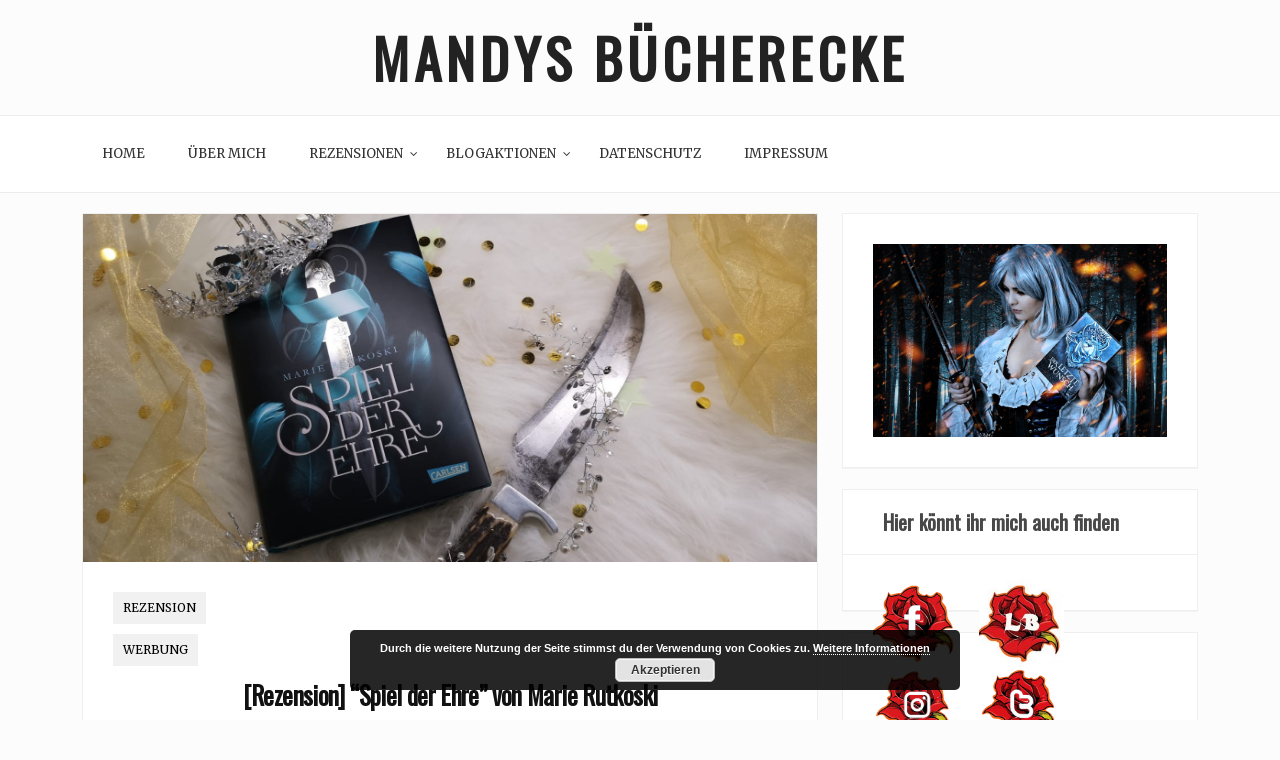

--- FILE ---
content_type: text/html; charset=UTF-8
request_url: https://mandysbuecherecke.de/2019/06/rezension-spiel-der-ehre/
body_size: 17805
content:
    <!DOCTYPE html>
		<html lang="de" class="boxed">
    
<head>

    <meta charset="UTF-8">
	<meta name="viewport" content="width=device-width, initial-scale=1">
	<link rel="profile" href="http://gmpg.org/xfn/11">
    <title>[Rezension] &#8220;Spiel der Ehre&#8221; von Marie Rutkoski &#8211; Mandys Bücherecke</title>
<meta name='robots' content='max-image-preview:large' />
<link rel='dns-prefetch' href='//cdn.canyonthemes.com' />
<link rel='dns-prefetch' href='//fonts.googleapis.com' />
<link rel="alternate" type="application/rss+xml" title="Mandys Bücherecke &raquo; Feed" href="https://mandysbuecherecke.de/feed/" />
<link rel="alternate" type="application/rss+xml" title="Mandys Bücherecke &raquo; Kommentar-Feed" href="https://mandysbuecherecke.de/comments/feed/" />
<link rel="alternate" type="application/rss+xml" title="Mandys Bücherecke &raquo; [Rezension] &#8220;Spiel der Ehre&#8221; von Marie Rutkoski-Kommentar-Feed" href="https://mandysbuecherecke.de/2019/06/rezension-spiel-der-ehre/feed/" />
<link rel="alternate" title="oEmbed (JSON)" type="application/json+oembed" href="https://mandysbuecherecke.de/wp-json/oembed/1.0/embed?url=https%3A%2F%2Fmandysbuecherecke.de%2F2019%2F06%2Frezension-spiel-der-ehre%2F" />
<link rel="alternate" title="oEmbed (XML)" type="text/xml+oembed" href="https://mandysbuecherecke.de/wp-json/oembed/1.0/embed?url=https%3A%2F%2Fmandysbuecherecke.de%2F2019%2F06%2Frezension-spiel-der-ehre%2F&#038;format=xml" />
<style id='wp-img-auto-sizes-contain-inline-css' type='text/css'>
img:is([sizes=auto i],[sizes^="auto," i]){contain-intrinsic-size:3000px 1500px}
/*# sourceURL=wp-img-auto-sizes-contain-inline-css */
</style>
<style id='wp-block-library-inline-css' type='text/css'>
:root{--wp-block-synced-color:#7a00df;--wp-block-synced-color--rgb:122,0,223;--wp-bound-block-color:var(--wp-block-synced-color);--wp-editor-canvas-background:#ddd;--wp-admin-theme-color:#007cba;--wp-admin-theme-color--rgb:0,124,186;--wp-admin-theme-color-darker-10:#006ba1;--wp-admin-theme-color-darker-10--rgb:0,107,160.5;--wp-admin-theme-color-darker-20:#005a87;--wp-admin-theme-color-darker-20--rgb:0,90,135;--wp-admin-border-width-focus:2px}@media (min-resolution:192dpi){:root{--wp-admin-border-width-focus:1.5px}}.wp-element-button{cursor:pointer}:root .has-very-light-gray-background-color{background-color:#eee}:root .has-very-dark-gray-background-color{background-color:#313131}:root .has-very-light-gray-color{color:#eee}:root .has-very-dark-gray-color{color:#313131}:root .has-vivid-green-cyan-to-vivid-cyan-blue-gradient-background{background:linear-gradient(135deg,#00d084,#0693e3)}:root .has-purple-crush-gradient-background{background:linear-gradient(135deg,#34e2e4,#4721fb 50%,#ab1dfe)}:root .has-hazy-dawn-gradient-background{background:linear-gradient(135deg,#faaca8,#dad0ec)}:root .has-subdued-olive-gradient-background{background:linear-gradient(135deg,#fafae1,#67a671)}:root .has-atomic-cream-gradient-background{background:linear-gradient(135deg,#fdd79a,#004a59)}:root .has-nightshade-gradient-background{background:linear-gradient(135deg,#330968,#31cdcf)}:root .has-midnight-gradient-background{background:linear-gradient(135deg,#020381,#2874fc)}:root{--wp--preset--font-size--normal:16px;--wp--preset--font-size--huge:42px}.has-regular-font-size{font-size:1em}.has-larger-font-size{font-size:2.625em}.has-normal-font-size{font-size:var(--wp--preset--font-size--normal)}.has-huge-font-size{font-size:var(--wp--preset--font-size--huge)}.has-text-align-center{text-align:center}.has-text-align-left{text-align:left}.has-text-align-right{text-align:right}.has-fit-text{white-space:nowrap!important}#end-resizable-editor-section{display:none}.aligncenter{clear:both}.items-justified-left{justify-content:flex-start}.items-justified-center{justify-content:center}.items-justified-right{justify-content:flex-end}.items-justified-space-between{justify-content:space-between}.screen-reader-text{border:0;clip-path:inset(50%);height:1px;margin:-1px;overflow:hidden;padding:0;position:absolute;width:1px;word-wrap:normal!important}.screen-reader-text:focus{background-color:#ddd;clip-path:none;color:#444;display:block;font-size:1em;height:auto;left:5px;line-height:normal;padding:15px 23px 14px;text-decoration:none;top:5px;width:auto;z-index:100000}html :where(.has-border-color){border-style:solid}html :where([style*=border-top-color]){border-top-style:solid}html :where([style*=border-right-color]){border-right-style:solid}html :where([style*=border-bottom-color]){border-bottom-style:solid}html :where([style*=border-left-color]){border-left-style:solid}html :where([style*=border-width]){border-style:solid}html :where([style*=border-top-width]){border-top-style:solid}html :where([style*=border-right-width]){border-right-style:solid}html :where([style*=border-bottom-width]){border-bottom-style:solid}html :where([style*=border-left-width]){border-left-style:solid}html :where(img[class*=wp-image-]){height:auto;max-width:100%}:where(figure){margin:0 0 1em}html :where(.is-position-sticky){--wp-admin--admin-bar--position-offset:var(--wp-admin--admin-bar--height,0px)}@media screen and (max-width:600px){html :where(.is-position-sticky){--wp-admin--admin-bar--position-offset:0px}}

/*# sourceURL=wp-block-library-inline-css */
</style><style id='global-styles-inline-css' type='text/css'>
:root{--wp--preset--aspect-ratio--square: 1;--wp--preset--aspect-ratio--4-3: 4/3;--wp--preset--aspect-ratio--3-4: 3/4;--wp--preset--aspect-ratio--3-2: 3/2;--wp--preset--aspect-ratio--2-3: 2/3;--wp--preset--aspect-ratio--16-9: 16/9;--wp--preset--aspect-ratio--9-16: 9/16;--wp--preset--color--black: #000000;--wp--preset--color--cyan-bluish-gray: #abb8c3;--wp--preset--color--white: #ffffff;--wp--preset--color--pale-pink: #f78da7;--wp--preset--color--vivid-red: #cf2e2e;--wp--preset--color--luminous-vivid-orange: #ff6900;--wp--preset--color--luminous-vivid-amber: #fcb900;--wp--preset--color--light-green-cyan: #7bdcb5;--wp--preset--color--vivid-green-cyan: #00d084;--wp--preset--color--pale-cyan-blue: #8ed1fc;--wp--preset--color--vivid-cyan-blue: #0693e3;--wp--preset--color--vivid-purple: #9b51e0;--wp--preset--gradient--vivid-cyan-blue-to-vivid-purple: linear-gradient(135deg,rgb(6,147,227) 0%,rgb(155,81,224) 100%);--wp--preset--gradient--light-green-cyan-to-vivid-green-cyan: linear-gradient(135deg,rgb(122,220,180) 0%,rgb(0,208,130) 100%);--wp--preset--gradient--luminous-vivid-amber-to-luminous-vivid-orange: linear-gradient(135deg,rgb(252,185,0) 0%,rgb(255,105,0) 100%);--wp--preset--gradient--luminous-vivid-orange-to-vivid-red: linear-gradient(135deg,rgb(255,105,0) 0%,rgb(207,46,46) 100%);--wp--preset--gradient--very-light-gray-to-cyan-bluish-gray: linear-gradient(135deg,rgb(238,238,238) 0%,rgb(169,184,195) 100%);--wp--preset--gradient--cool-to-warm-spectrum: linear-gradient(135deg,rgb(74,234,220) 0%,rgb(151,120,209) 20%,rgb(207,42,186) 40%,rgb(238,44,130) 60%,rgb(251,105,98) 80%,rgb(254,248,76) 100%);--wp--preset--gradient--blush-light-purple: linear-gradient(135deg,rgb(255,206,236) 0%,rgb(152,150,240) 100%);--wp--preset--gradient--blush-bordeaux: linear-gradient(135deg,rgb(254,205,165) 0%,rgb(254,45,45) 50%,rgb(107,0,62) 100%);--wp--preset--gradient--luminous-dusk: linear-gradient(135deg,rgb(255,203,112) 0%,rgb(199,81,192) 50%,rgb(65,88,208) 100%);--wp--preset--gradient--pale-ocean: linear-gradient(135deg,rgb(255,245,203) 0%,rgb(182,227,212) 50%,rgb(51,167,181) 100%);--wp--preset--gradient--electric-grass: linear-gradient(135deg,rgb(202,248,128) 0%,rgb(113,206,126) 100%);--wp--preset--gradient--midnight: linear-gradient(135deg,rgb(2,3,129) 0%,rgb(40,116,252) 100%);--wp--preset--font-size--small: 13px;--wp--preset--font-size--medium: 20px;--wp--preset--font-size--large: 36px;--wp--preset--font-size--x-large: 42px;--wp--preset--spacing--20: 0.44rem;--wp--preset--spacing--30: 0.67rem;--wp--preset--spacing--40: 1rem;--wp--preset--spacing--50: 1.5rem;--wp--preset--spacing--60: 2.25rem;--wp--preset--spacing--70: 3.38rem;--wp--preset--spacing--80: 5.06rem;--wp--preset--shadow--natural: 6px 6px 9px rgba(0, 0, 0, 0.2);--wp--preset--shadow--deep: 12px 12px 50px rgba(0, 0, 0, 0.4);--wp--preset--shadow--sharp: 6px 6px 0px rgba(0, 0, 0, 0.2);--wp--preset--shadow--outlined: 6px 6px 0px -3px rgb(255, 255, 255), 6px 6px rgb(0, 0, 0);--wp--preset--shadow--crisp: 6px 6px 0px rgb(0, 0, 0);}:where(.is-layout-flex){gap: 0.5em;}:where(.is-layout-grid){gap: 0.5em;}body .is-layout-flex{display: flex;}.is-layout-flex{flex-wrap: wrap;align-items: center;}.is-layout-flex > :is(*, div){margin: 0;}body .is-layout-grid{display: grid;}.is-layout-grid > :is(*, div){margin: 0;}:where(.wp-block-columns.is-layout-flex){gap: 2em;}:where(.wp-block-columns.is-layout-grid){gap: 2em;}:where(.wp-block-post-template.is-layout-flex){gap: 1.25em;}:where(.wp-block-post-template.is-layout-grid){gap: 1.25em;}.has-black-color{color: var(--wp--preset--color--black) !important;}.has-cyan-bluish-gray-color{color: var(--wp--preset--color--cyan-bluish-gray) !important;}.has-white-color{color: var(--wp--preset--color--white) !important;}.has-pale-pink-color{color: var(--wp--preset--color--pale-pink) !important;}.has-vivid-red-color{color: var(--wp--preset--color--vivid-red) !important;}.has-luminous-vivid-orange-color{color: var(--wp--preset--color--luminous-vivid-orange) !important;}.has-luminous-vivid-amber-color{color: var(--wp--preset--color--luminous-vivid-amber) !important;}.has-light-green-cyan-color{color: var(--wp--preset--color--light-green-cyan) !important;}.has-vivid-green-cyan-color{color: var(--wp--preset--color--vivid-green-cyan) !important;}.has-pale-cyan-blue-color{color: var(--wp--preset--color--pale-cyan-blue) !important;}.has-vivid-cyan-blue-color{color: var(--wp--preset--color--vivid-cyan-blue) !important;}.has-vivid-purple-color{color: var(--wp--preset--color--vivid-purple) !important;}.has-black-background-color{background-color: var(--wp--preset--color--black) !important;}.has-cyan-bluish-gray-background-color{background-color: var(--wp--preset--color--cyan-bluish-gray) !important;}.has-white-background-color{background-color: var(--wp--preset--color--white) !important;}.has-pale-pink-background-color{background-color: var(--wp--preset--color--pale-pink) !important;}.has-vivid-red-background-color{background-color: var(--wp--preset--color--vivid-red) !important;}.has-luminous-vivid-orange-background-color{background-color: var(--wp--preset--color--luminous-vivid-orange) !important;}.has-luminous-vivid-amber-background-color{background-color: var(--wp--preset--color--luminous-vivid-amber) !important;}.has-light-green-cyan-background-color{background-color: var(--wp--preset--color--light-green-cyan) !important;}.has-vivid-green-cyan-background-color{background-color: var(--wp--preset--color--vivid-green-cyan) !important;}.has-pale-cyan-blue-background-color{background-color: var(--wp--preset--color--pale-cyan-blue) !important;}.has-vivid-cyan-blue-background-color{background-color: var(--wp--preset--color--vivid-cyan-blue) !important;}.has-vivid-purple-background-color{background-color: var(--wp--preset--color--vivid-purple) !important;}.has-black-border-color{border-color: var(--wp--preset--color--black) !important;}.has-cyan-bluish-gray-border-color{border-color: var(--wp--preset--color--cyan-bluish-gray) !important;}.has-white-border-color{border-color: var(--wp--preset--color--white) !important;}.has-pale-pink-border-color{border-color: var(--wp--preset--color--pale-pink) !important;}.has-vivid-red-border-color{border-color: var(--wp--preset--color--vivid-red) !important;}.has-luminous-vivid-orange-border-color{border-color: var(--wp--preset--color--luminous-vivid-orange) !important;}.has-luminous-vivid-amber-border-color{border-color: var(--wp--preset--color--luminous-vivid-amber) !important;}.has-light-green-cyan-border-color{border-color: var(--wp--preset--color--light-green-cyan) !important;}.has-vivid-green-cyan-border-color{border-color: var(--wp--preset--color--vivid-green-cyan) !important;}.has-pale-cyan-blue-border-color{border-color: var(--wp--preset--color--pale-cyan-blue) !important;}.has-vivid-cyan-blue-border-color{border-color: var(--wp--preset--color--vivid-cyan-blue) !important;}.has-vivid-purple-border-color{border-color: var(--wp--preset--color--vivid-purple) !important;}.has-vivid-cyan-blue-to-vivid-purple-gradient-background{background: var(--wp--preset--gradient--vivid-cyan-blue-to-vivid-purple) !important;}.has-light-green-cyan-to-vivid-green-cyan-gradient-background{background: var(--wp--preset--gradient--light-green-cyan-to-vivid-green-cyan) !important;}.has-luminous-vivid-amber-to-luminous-vivid-orange-gradient-background{background: var(--wp--preset--gradient--luminous-vivid-amber-to-luminous-vivid-orange) !important;}.has-luminous-vivid-orange-to-vivid-red-gradient-background{background: var(--wp--preset--gradient--luminous-vivid-orange-to-vivid-red) !important;}.has-very-light-gray-to-cyan-bluish-gray-gradient-background{background: var(--wp--preset--gradient--very-light-gray-to-cyan-bluish-gray) !important;}.has-cool-to-warm-spectrum-gradient-background{background: var(--wp--preset--gradient--cool-to-warm-spectrum) !important;}.has-blush-light-purple-gradient-background{background: var(--wp--preset--gradient--blush-light-purple) !important;}.has-blush-bordeaux-gradient-background{background: var(--wp--preset--gradient--blush-bordeaux) !important;}.has-luminous-dusk-gradient-background{background: var(--wp--preset--gradient--luminous-dusk) !important;}.has-pale-ocean-gradient-background{background: var(--wp--preset--gradient--pale-ocean) !important;}.has-electric-grass-gradient-background{background: var(--wp--preset--gradient--electric-grass) !important;}.has-midnight-gradient-background{background: var(--wp--preset--gradient--midnight) !important;}.has-small-font-size{font-size: var(--wp--preset--font-size--small) !important;}.has-medium-font-size{font-size: var(--wp--preset--font-size--medium) !important;}.has-large-font-size{font-size: var(--wp--preset--font-size--large) !important;}.has-x-large-font-size{font-size: var(--wp--preset--font-size--x-large) !important;}
/*# sourceURL=global-styles-inline-css */
</style>

<style id='classic-theme-styles-inline-css' type='text/css'>
/*! This file is auto-generated */
.wp-block-button__link{color:#fff;background-color:#32373c;border-radius:9999px;box-shadow:none;text-decoration:none;padding:calc(.667em + 2px) calc(1.333em + 2px);font-size:1.125em}.wp-block-file__button{background:#32373c;color:#fff;text-decoration:none}
/*# sourceURL=/wp-includes/css/classic-themes.min.css */
</style>
<link rel='stylesheet' id='blossomthemes-toolkit-css' href='https://mandysbuecherecke.de/wp-content/plugins/blossomthemes-toolkit/public/css/blossomthemes-toolkit-public.min.css?ver=2.2.7' type='text/css' media='all' />
<link rel='stylesheet' id='bootstrap-css' href='https://mandysbuecherecke.de/wp-content/themes/bloge/assets/framework/bootstrap/css/bootstrap.min.css?ver=6.9' type='text/css' media='all' />
<link rel='stylesheet' id='bloge-style-css' href='https://mandysbuecherecke.de/wp-content/themes/bloge/style.css?ver=6.9' type='text/css' media='all' />
<style id='bloge-style-inline-css' type='text/css'>
body { font-family: Merriweather, serif; }h1,h1 a, h2, h2 a, h3, h3 a, h4, h4 a, h5, h5 a, h6, h6 a,#main-slider .feature-description figcaption h2, .promo-area a h4, .widget .widget-title, .entry-header h2.entry-title a, .site-title a { font-family: Oswald, serif; }
/*# sourceURL=bloge-style-inline-css */
</style>
<link rel='stylesheet' id='bloge-css' href='https://mandysbuecherecke.de/wp-content/themes/blog-writing/style.css?ver=1.0.9' type='text/css' media='all' />
<link rel='stylesheet' id='bloge-googleapis-css' href='//fonts.googleapis.com/css?family=Merriweather' type='text/css' media='' />
<link rel='stylesheet' id='bloge-heading-googleapis-css' href='//fonts.googleapis.com/css?family=Oswald' type='text/css' media='all' />
<link rel='stylesheet' id='font-awesome-css' href='https://mandysbuecherecke.de/wp-content/themes/bloge/assets/framework/Font-Awesome/css/font-awesome.min.css?ver=4.5.0' type='text/css' media='all' />
<link rel='stylesheet' id='owl-carousel-css' href='https://mandysbuecherecke.de/wp-content/themes/bloge/assets/framework/owl-carousel/owl.carousel.css?ver=4.5.1' type='text/css' media='all' />
<link rel='stylesheet' id='owl-transitions-css' href='https://mandysbuecherecke.de/wp-content/themes/bloge/assets/framework/owl-carousel/owl.transitions.css?ver=4.5.1' type='text/css' media='all' />
<link rel='stylesheet' id='fancybox-css' href='https://mandysbuecherecke.de/wp-content/themes/bloge/assets/framework/fancybox/css/jquery.fancybox.css?ver=4.5.0' type='text/css' media='all' />
<link rel='stylesheet' id='jquery-lazyloadxt-spinner-css-css' href='//mandysbuecherecke.de/wp-content/plugins/a3-lazy-load/assets/css/jquery.lazyloadxt.spinner.css?ver=6.9' type='text/css' media='all' />
<link rel='stylesheet' id='wpgdprc-front-css-css' href='https://mandysbuecherecke.de/wp-content/plugins/wp-gdpr-compliance/Assets/css/front.css?ver=1706688022' type='text/css' media='all' />
<style id='wpgdprc-front-css-inline-css' type='text/css'>
:root{--wp-gdpr--bar--background-color: #000000;--wp-gdpr--bar--color: #ffffff;--wp-gdpr--button--background-color: #ffffff;--wp-gdpr--button--background-color--darken: #d8d8d8;--wp-gdpr--button--color: #ffffff;}
/*# sourceURL=wpgdprc-front-css-inline-css */
</style>
<script src='//mandysbuecherecke.de/wp-content/cache/wpfc-minified/130veoh7/4ahs4.js' type="text/javascript"></script>
<!-- <script type="text/javascript" src="https://mandysbuecherecke.de/wp-includes/js/jquery/jquery.min.js?ver=3.7.1" id="jquery-core-js"></script> -->

<!-- <script type="text/javascript" src="https://mandysbuecherecke.de/wp-includes/js/jquery/jquery-migrate.min.js?ver=3.4.1" id="jquery-migrate-js"></script> -->
<!-- <script type="text/javascript" src="https://mandysbuecherecke.de/wp-content/themes/bloge/assets/framework/bootstrap/js/bootstrap.min.js?ver=4.5.1" id="bootstrap-js"></script> -->
<!-- <script type="text/javascript" src="https://mandysbuecherecke.de/wp-content/themes/bloge/assets/framework/owl-carousel/owl.carousel.min.js?ver=4.5.1" id="owl-carousel-js"></script> -->
<!-- <script type="text/javascript" src="https://mandysbuecherecke.de/wp-content/themes/bloge/assets/framework/fancybox/js/jquery.fancybox.pack.js?ver=4.5.0" id="fancybox-js"></script> -->
<!-- <script type="text/javascript" src="https://mandysbuecherecke.de/wp-content/themes/bloge/assets/framework/sticky-sidebar/theia-sticky-sidebar.js?ver=4.5.0" id="theia-sticky-sidebar-js"></script> -->
<!-- <script type="text/javascript" src="https://mandysbuecherecke.de/wp-content/themes/bloge/assets/js/custom-sticky-sidebar.js?ver=1.1.0" id="bloge-custom-sticky-sidebar-js"></script> -->
<!-- <script type="text/javascript" src="https://mandysbuecherecke.de/wp-content/themes/bloge/assets/js/scripts.js?ver=4.5.1" id="bloge-scripts-js"></script> -->
<script type="text/javascript" id="wpgdprc-front-js-js-extra">
/* <![CDATA[ */
var wpgdprcFront = {"ajaxUrl":"https://mandysbuecherecke.de/wp-admin/admin-ajax.php","ajaxNonce":"f47ce3ec9e","ajaxArg":"security","pluginPrefix":"wpgdprc","blogId":"1","isMultiSite":"","locale":"de_DE","showSignUpModal":"","showFormModal":"","cookieName":"wpgdprc-consent","consentVersion":"","path":"/","prefix":"wpgdprc"};
//# sourceURL=wpgdprc-front-js-js-extra
/* ]]> */
</script>
<script src='//mandysbuecherecke.de/wp-content/cache/wpfc-minified/2csxf7h1/4ahs4.js' type="text/javascript"></script>
<!-- <script type="text/javascript" src="https://mandysbuecherecke.de/wp-content/plugins/wp-gdpr-compliance/Assets/js/front.min.js?ver=1706688022" id="wpgdprc-front-js-js"></script> -->
<link rel="https://api.w.org/" href="https://mandysbuecherecke.de/wp-json/" /><link rel="alternate" title="JSON" type="application/json" href="https://mandysbuecherecke.de/wp-json/wp/v2/posts/7913" /><link rel="EditURI" type="application/rsd+xml" title="RSD" href="https://mandysbuecherecke.de/xmlrpc.php?rsd" />
<meta name="generator" content="WordPress 6.9" />
<link rel="canonical" href="https://mandysbuecherecke.de/2019/06/rezension-spiel-der-ehre/" />
<link rel='shortlink' href='https://mandysbuecherecke.de/?p=7913' />
<link rel="pingback" href="https://mandysbuecherecke.de/xmlrpc.php"><style type="text/css">.recentcomments a{display:inline !important;padding:0 !important;margin:0 !important;}</style><link rel="icon" href="https://mandysbuecherecke.de/wp-content/uploads/2018/07/cropped-rose-150x150.jpg" sizes="32x32" />
<link rel="icon" href="https://mandysbuecherecke.de/wp-content/uploads/2018/07/cropped-rose-300x300.jpg" sizes="192x192" />
<link rel="apple-touch-icon" href="https://mandysbuecherecke.de/wp-content/uploads/2018/07/cropped-rose-300x300.jpg" />
<meta name="msapplication-TileImage" content="https://mandysbuecherecke.de/wp-content/uploads/2018/07/cropped-rose-300x300.jpg" />

<link rel='stylesheet' id='basecss-css' href='https://mandysbuecherecke.de/wp-content/plugins/eu-cookie-law/css/style.css?ver=6.9' type='text/css' media='all' />
</head>

<body class="wp-singular post-template-default single single-post postid-7913 single-format-standard wp-theme-bloge wp-child-theme-blog-writing at-sticky-sidebar group-blog right-sidebar">
		<div class="full-width-wrapper">

		<div id="page">
		<a class="skip-link screen-reader-text" href="#content">Skip to content</a>
	
<header role="header">
	
		<div class="top-header-logo">
			<div class="container">
				<div class="row">
					<div class="col-md-3">
						<div class="header-date">
							</span>
						</div>
					</div>
					<div class="col-md-6">
						<div class="logo-header-inner col-sm-12">
		                     
		                    <div class="togo-text">
		                    										<p class="site-title"><a href="https://mandysbuecherecke.de/" rel="home">Mandys Bücherecke</a></p>
											                    </div>
		                    
						</div>
					</div>
					<div class="col-md-3">
						<div class="social-links">
													</div>
					</div>
				</div>
			</div>
		</div>
	</header>
	
	<div class="header-lower">
    	<div class="container">
    		<!-- Main Menu -->
            <nav class="main-menu navbar navbar-default navbar-menu navbar-expand-md" role="navigation">
            	<div class="navbar-header">
                    <!-- Toggle Button -->    	
                    <button type="button" class=" navbar-toggle navbar-toggler" data-bs-toggle="collapse" data-bs-target="#bloge_pro_main_navigation" aria-controls="bloge_pro_main_navigation" aria-expanded="false" aria-label="Toggle navigation">
                    	<span class="sr-only">Toggle navigation</span>
                        <span class="icon-bar"></span>
                        <span class="icon-bar"></span>
                        <span class="icon-bar"></span>
                    </button>
                </div>
                <div class="navbar-collapse collapse clearfix" id="bloge_pro_main_navigation" data-bs-hover="dropdown" data-bs-animations="fadeIn">
					<div class="menu-navigation-container"><ul id="menu-navigation" class="navigation "><li id="menu-item-32" class="menu-item menu-item-type-custom menu-item-object-custom menu-item-home menu-item-32"><a href="https://mandysbuecherecke.de/">Home</a></li>
<li id="menu-item-7168" class="menu-item menu-item-type-post_type menu-item-object-page menu-item-7168"><a href="https://mandysbuecherecke.de/ueber-mich/">Über mich</a></li>
<li id="menu-item-10" class="menu-item menu-item-type-post_type menu-item-object-page menu-item-has-children menu-item-10"><a href="https://mandysbuecherecke.de/rezensionen/">Rezensionen</a>
<ul class="sub-menu">
	<li id="menu-item-12908" class="menu-item menu-item-type-post_type menu-item-object-page menu-item-12908"><a href="https://mandysbuecherecke.de/buecher/">Bücher</a></li>
	<li id="menu-item-17581" class="menu-item menu-item-type-post_type menu-item-object-page menu-item-17581"><a href="https://mandysbuecherecke.de/buecher-ab-oktbober-25/">Bücher (ab Oktober 25)</a></li>
	<li id="menu-item-7214" class="menu-item menu-item-type-post_type menu-item-object-page menu-item-7214"><a href="https://mandysbuecherecke.de/kinderbuecher/">Kinderbücher</a></li>
	<li id="menu-item-7173" class="menu-item menu-item-type-post_type menu-item-object-page menu-item-7173"><a href="https://mandysbuecherecke.de/mangas-comics/">Mangas/Comics</a></li>
	<li id="menu-item-3597" class="menu-item menu-item-type-post_type menu-item-object-page menu-item-3597"><a href="https://mandysbuecherecke.de/horbuch-rezension/">Hörbücher/Hörspiele/CDs</a></li>
	<li id="menu-item-3600" class="menu-item menu-item-type-post_type menu-item-object-page menu-item-3600"><a href="https://mandysbuecherecke.de/blog-page_8/">Ratgeber/Biografien/Bildbände (Koch-/Sach- und Backbücher, etc.)</a></li>
	<li id="menu-item-3596" class="menu-item menu-item-type-post_type menu-item-object-page menu-item-3596"><a href="https://mandysbuecherecke.de/rezensionen-sortiert-nach-bewertung/">Filme</a></li>
	<li id="menu-item-30" class="menu-item menu-item-type-post_type menu-item-object-page menu-item-30"><a href="https://mandysbuecherecke.de/spiele/">Spiele</a></li>
</ul>
</li>
<li id="menu-item-43" class="menu-item menu-item-type-post_type menu-item-object-page menu-item-has-children menu-item-43"><a href="https://mandysbuecherecke.de/blogaktionen/">Blogaktionen</a>
<ul class="sub-menu">
	<li id="menu-item-61" class="menu-item menu-item-type-post_type menu-item-object-page menu-item-61"><a href="https://mandysbuecherecke.de/loechert-die-autoren/">Löchert die Autoren</a></li>
	<li id="menu-item-62" class="menu-item menu-item-type-post_type menu-item-object-page menu-item-62"><a href="https://mandysbuecherecke.de/leserunden/">Leserunden</a></li>
</ul>
</li>
<li id="menu-item-42" class="menu-item menu-item-type-post_type menu-item-object-page menu-item-privacy-policy menu-item-42"><a rel="privacy-policy" href="https://mandysbuecherecke.de/datenschutz/">Datenschutz</a></li>
<li id="menu-item-41" class="menu-item menu-item-type-post_type menu-item-object-page menu-item-41"><a href="https://mandysbuecherecke.de/impressum/">Impressum</a></li>
</ul></div>				</div><!-- /.navbar-collapse -->
			</nav>
		</div>
	</div>
		<div id="content" class="site-content">
		<div class="container">
			<div class="row">
			<div id="primary" class="content-area col-sm-12 col-md-8 right-s-bar ">
		<main id="main" class="site-main boxed" role="main">
			
<article id="post-7913" class="post-7913 post type-post status-publish format-standard has-post-thumbnail hentry category-rezension category-werbung tag-4-sterne tag-carlsen tag-fantasy tag-jugendbuch tag-marie-rutkoski tag-rezension tag-rezensionsexemplar">
	<div class="bloge-post-wrapper">
		<div class="row reletive">
			<!--post thumbnal options-->
			<div class="bloge-post-thumb post-thumb">
				<a href="https://mandysbuecherecke.de/2019/06/rezension-spiel-der-ehre/">
				 <img width="1600" height="759" src="//mandysbuecherecke.de/wp-content/plugins/a3-lazy-load/assets/images/lazy_placeholder.gif" data-lazy-type="image" data-src="https://mandysbuecherecke.de/wp-content/uploads/2019/06/IMG_20190616_211543_266.jpg" class="lazy lazy-hidden attachment-full size-full wp-post-image" alt="" decoding="async" fetchpriority="high" srcset="" data-srcset="https://mandysbuecherecke.de/wp-content/uploads/2019/06/IMG_20190616_211543_266.jpg 1600w, https://mandysbuecherecke.de/wp-content/uploads/2019/06/IMG_20190616_211543_266-300x142.jpg 300w, https://mandysbuecherecke.de/wp-content/uploads/2019/06/IMG_20190616_211543_266-768x364.jpg 768w, https://mandysbuecherecke.de/wp-content/uploads/2019/06/IMG_20190616_211543_266-1024x486.jpg 1024w" sizes="(max-width: 1600px) 100vw, 1600px" /><noscript><img width="1600" height="759" src="https://mandysbuecherecke.de/wp-content/uploads/2019/06/IMG_20190616_211543_266.jpg" class="attachment-full size-full wp-post-image" alt="" decoding="async" fetchpriority="high" srcset="https://mandysbuecherecke.de/wp-content/uploads/2019/06/IMG_20190616_211543_266.jpg 1600w, https://mandysbuecherecke.de/wp-content/uploads/2019/06/IMG_20190616_211543_266-300x142.jpg 300w, https://mandysbuecherecke.de/wp-content/uploads/2019/06/IMG_20190616_211543_266-768x364.jpg 768w, https://mandysbuecherecke.de/wp-content/uploads/2019/06/IMG_20190616_211543_266-1024x486.jpg 1024w" sizes="(max-width: 1600px) 100vw, 1600px" /></noscript>				</a>
			</div><!-- .post-thumb-->
		</div>

		<div class="content-box">
			<div class="post-meta">
				<ul class="post-categories">
	<li><a href="https://mandysbuecherecke.de/category/rezension/" rel="category tag">Rezension</a></li>
	<li><a href="https://mandysbuecherecke.de/category/werbung/" rel="category tag">Werbung</a></li></ul>			</div>
			<header class="entry-header">
				<h1 class="entry-title">[Rezension] &#8220;Spiel der Ehre&#8221; von Marie Rutkoski</h1>			</header><!-- .entry-header -->

			<div class="post-meta-wrapper">
									<div class="entry-meta">
						<span class="posted-on">Posted on <a href="https://mandysbuecherecke.de/2019/06/rezension-spiel-der-ehre/" rel="bookmark"><time class="entry-date published" datetime="2019-06-16T20:33:47+00:00">Juni 16, 2019</time><time class="updated" datetime="2024-04-17T09:18:16+00:00">April 17, 2024</time></a></span><span class="byline"> by <span class="author vcard"><a class="url fn n" href="https://mandysbuecherecke.de/author/mandys-buecherecke/">Mandys Buecherecke</a></span></span>					</div><!-- .entry-meta -->
							</div>

			<div class="entry-content">

				<figure id="attachment_7914" aria-describedby="caption-attachment-7914" style="width: 674px" class="wp-caption alignnone"><img decoding="async" class="lazy lazy-hidden wp-image-7914 size-full" src="//mandysbuecherecke.de/wp-content/plugins/a3-lazy-load/assets/images/lazy_placeholder.gif" data-lazy-type="image" data-src="https://mandysbuecherecke.de/wp-content/uploads/2019/06/spiel-der-ehre.jpg" alt="" width="674" height="406" srcset="" data-srcset="https://mandysbuecherecke.de/wp-content/uploads/2019/06/spiel-der-ehre.jpg 674w, https://mandysbuecherecke.de/wp-content/uploads/2019/06/spiel-der-ehre-300x181.jpg 300w" sizes="(max-width: 674px) 100vw, 674px" /><noscript><img decoding="async" class="wp-image-7914 size-full" src="https://mandysbuecherecke.de/wp-content/uploads/2019/06/spiel-der-ehre.jpg" alt="" width="674" height="406" srcset="https://mandysbuecherecke.de/wp-content/uploads/2019/06/spiel-der-ehre.jpg 674w, https://mandysbuecherecke.de/wp-content/uploads/2019/06/spiel-der-ehre-300x181.jpg 300w" sizes="(max-width: 674px) 100vw, 674px" /></noscript><figcaption id="caption-attachment-7914" class="wp-caption-text">Das Copyright und die Bildrechte vom Cover liegen beim Carlsen Verlag.</figcaption></figure>
<p><span id="more-7913"></span></p>
<p><img decoding="async" class="lazy lazy-hidden alignnone size-full wp-image-6735" src="//mandysbuecherecke.de/wp-content/plugins/a3-lazy-load/assets/images/lazy_placeholder.gif" data-lazy-type="image" data-src="https://mandysbuecherecke.de/wp-content/uploads/2018/11/inhalt-3.jpg" alt="" width="224" height="93" /><noscript><img decoding="async" class="alignnone size-full wp-image-6735" src="https://mandysbuecherecke.de/wp-content/uploads/2018/11/inhalt-3.jpg" alt="" width="224" height="93" /></noscript></p>
<p>Kestrel lebt ein Leben in Lügen. Um Arin und sein Volk zu retten, hat sie versprochen den Sohn des Imperators zu heiraten. Jeder würde davon träumen den Prinzen zu heiraten und Valoria zu regieren. Doch Kestrel sehnt sich nach Arin. Um ihn zu retten, musste sie ihn von sich stoßen und muss nun am Hof ein Leben voller Intrigen und Gefahren bestehen. Doch kann Kestrel ihr Herz betrügen und würde sie ihr eigenes Volk für die Liebe verraten?</p>
<p><img loading="lazy" decoding="async" class="lazy lazy-hidden alignnone size-full wp-image-6736" src="//mandysbuecherecke.de/wp-content/plugins/a3-lazy-load/assets/images/lazy_placeholder.gif" data-lazy-type="image" data-src="https://mandysbuecherecke.de/wp-content/uploads/2018/11/meinung3.jpg" alt="" width="224" height="93" /><noscript><img loading="lazy" decoding="async" class="alignnone size-full wp-image-6736" src="https://mandysbuecherecke.de/wp-content/uploads/2018/11/meinung3.jpg" alt="" width="224" height="93" /></noscript></p>
<p>Obwohl mir beim ersten Band dieser Trilogie die Spannung gefehlt und ich vieles als zu vorhersehbar empfunden hatte, war ich gespannt darauf wie es mit Kestrel, Arin und ihren Völkern weitergeht. Der Einstieg ins Buch fiel mir sehr leicht und schnell war ich wieder in der Welt des Buches gefangen.</p>
<p>Zwar fehlt auch bei dieser Fortsetzung etwas die Spannung und wenn ich jetzt darüber nachdenke, ist auf den ersten Blick gar nicht viel passiert. Der Plot lässt sich an sich in wenigen Sätzen zusammenfassen und dennoch hat dieses Buch einen ziemlichen Sog auf mich ausgeübt, da im Hintergrund viel mehr passiert als einem als Leser zuerst bewusst ist und das Buch nur so vor Intrigen, Machtspiele und Gefahren trieft. Man erlebt das Leben am Hof hautnah. Im Vordergrund steht Kestrel mit ihren Gefühlen zu Arin und wie sie sich nach ihm sehnt, ebenso wie Arin, der Kestrel zwar am liebsten vergessen würde, aber dennoch alles dafür tun würde um sie zurückzubekommen.</p>
<p>Die Gefühle der beiden waren so authentisch und toll dargestellt, das ich gar nicht anders konnte als mit ihnen zu fiebern, zumal ich sie schon im ersten Band sehr mochte. Vor allem fand ich es toll, wie Kestrel sich nicht unterkriegen lässt, nach Verbündeten sucht und selbst dem Imperator die Stirn bietet, auch wenn das gefährlich ist. Manche Intrigen durchschaut sie schnell, bei anderen ist sehr sehr blind. Ihre Entscheidungen kann man zwar hin und wieder sehr hinterfragen, aber ich kann sie verstehen. Sie ist einfach eine starke Protagonistin, die es nicht einfach hat. Aber auch einige Nebenfiguren konnten mich hier begeistern.</p>
<p>Der Schreibstil ist sehr einnehmend. Anders als beim ersten Band empfand ich den Schreibstil schon ab der ersten Seite an als sehr emotional. Zudem lässt sich alles leicht und locker lesen und die Seiten flogen beim Lesen nur so dahin. Hauptsächlich wird der Plot aus Kestrels personaler Erzählperspektive geschildert, aber hin und wieder erlebt man als Leser auch Arins Perspektive, was mir beim Vorband nicht so richtig gefiel, aber bei dieser Fortsetzung genau meinen Geschmack getroffen hat. So konnte ich Arins Verhalten viel besser nachvollziehen und anders als im Vorband hat man durch seine Perspektive nicht zu viel von den Intrigen erfahren. </p>
<p>Gegen Ende des Buches spitzt sich die Lage richtig zu, es wird spannend, actionreich und gefährlich, sodass ich die Fortsetzung gar nicht erwarten kann. Denn alles endet mit einem Cliffhanger, der es in sich hat.</p>
<p><img loading="lazy" decoding="async" class="lazy lazy-hidden alignnone size-full wp-image-6737" src="//mandysbuecherecke.de/wp-content/plugins/a3-lazy-load/assets/images/lazy_placeholder.gif" data-lazy-type="image" data-src="https://mandysbuecherecke.de/wp-content/uploads/2018/11/fazit-4.jpg" alt="" width="224" height="93" /><noscript><img loading="lazy" decoding="async" class="alignnone size-full wp-image-6737" src="https://mandysbuecherecke.de/wp-content/uploads/2018/11/fazit-4.jpg" alt="" width="224" height="93" /></noscript></p>
<p>Mir persönlich hat diese Fortsetzung etwas besser gefallen als der erste Band. Das Buch war emotional und die Protagonisten konnten mich einmal mehr überzeugen. Auf den ersten Blick passiert gar nicht so viel, aber im Hintergrund gibt es Intrigen und Gefahren und am Ende spitzt sich alles zu. Ich kann die Fortsetzung gar nicht erwarten, zumal das Buch ziemlich fies endet.</p>
<p><img loading="lazy" decoding="async" class="lazy lazy-hidden alignnone size-large wp-image-5029" src="//mandysbuecherecke.de/wp-content/plugins/a3-lazy-load/assets/images/lazy_placeholder.gif" data-lazy-type="image" data-src="https://mandysbuecherecke.de/wp-content/uploads/2017/04/bewertung4neu-Kopie-2-1024x192-1024x192.png" alt="" width="640" height="120" srcset="" data-srcset="https://mandysbuecherecke.de/wp-content/uploads/2017/04/bewertung4neu-Kopie-2-1024x192.png 1024w, https://mandysbuecherecke.de/wp-content/uploads/2017/04/bewertung4neu-Kopie-2-1024x192-300x56.png 300w, https://mandysbuecherecke.de/wp-content/uploads/2017/04/bewertung4neu-Kopie-2-1024x192-768x144.png 768w" sizes="auto, (max-width: 640px) 100vw, 640px" /><noscript><img loading="lazy" decoding="async" class="alignnone size-large wp-image-5029" src="https://mandysbuecherecke.de/wp-content/uploads/2017/04/bewertung4neu-Kopie-2-1024x192-1024x192.png" alt="" width="640" height="120" srcset="https://mandysbuecherecke.de/wp-content/uploads/2017/04/bewertung4neu-Kopie-2-1024x192.png 1024w, https://mandysbuecherecke.de/wp-content/uploads/2017/04/bewertung4neu-Kopie-2-1024x192-300x56.png 300w, https://mandysbuecherecke.de/wp-content/uploads/2017/04/bewertung4neu-Kopie-2-1024x192-768x144.png 768w" sizes="auto, (max-width: 640px) 100vw, 640px" /></noscript></p>

			</div><!-- .entry-content -->
		</div>
	</div>
</article><!-- #post-## -->					<div class="">
						<div class="content-box">
							
	<nav class="navigation post-navigation" aria-label="Beiträge">
		<h2 class="screen-reader-text">Beitragsnavigation</h2>
		<div class="nav-links"><div class="nav-previous"><a href="https://mandysbuecherecke.de/2019/06/rezension-ellingham-academy-was-geschah-mit-alice-von-maureen-johnson/" rel="prev"><span class="meta-nav" aria-hidden="true">Previous</span> <span class="screen-reader-text">Previous post:</a></div><div class="nav-next"><a href="https://mandysbuecherecke.de/2019/06/rezension-prophezeiungen-fuer-jedermann/" rel="next"><span class="meta-nav" aria-hidden="true">Next</span> <span class="screen-reader-text">Next post:</a></div></div>
	</nav>            <div class="related-posts">
                <h4>Related Posts</h4>
                <div class="row">
                                             <div class="col-sm-6 id="post-17968" class="post-17968 post type-post status-publish format-standard hentry category-rezension category-werbung"">
                                <div class="related-wrapper no-feature-image">
                                   <!--post thumbnal options-->
                                                                        <div class="related-content-wrapper">
                                        <header class="related-header">
                                            <h3 class="entry-title"><a href="https://mandysbuecherecke.de/2026/01/rezension-all-the-hidden-monsters-2/" rel="bookmark">[Rezension] &#8220;All the Hidden Monsters 2- All the Lost Souls&#8221; von Amie Jordan</a>                                        </header>
                                        <div class="related-meta"><span>Januar 17, 2026</span></div>
                                    </div>
                                </div>
                        </div><!-- #post-## -->
                                             <div class="col-sm-6 id="post-17964" class="post-17964 post type-post status-publish format-standard hentry category-rezension category-werbung tag-2-sterne tag-carlsen tag-jaymin-eve tag-rezension tag-rezensionsexemplar tag-romantasy"">
                                <div class="related-wrapper no-feature-image">
                                   <!--post thumbnal options-->
                                                                        <div class="related-content-wrapper">
                                        <header class="related-header">
                                            <h3 class="entry-title"><a href="https://mandysbuecherecke.de/2026/01/rezension-supernatural-academy-year-two/" rel="bookmark">[Rezension] &#8220;Supernatural Academy- Year Two&#8221; von Jaymin Eve</a>                                        </header>
                                        <div class="related-meta"><span>Januar 15, 2026</span></div>
                                    </div>
                                </div>
                        </div><!-- #post-## -->
                                    </div>
            </div>
            						</div>
						<div class="content-box">
	<div id="comments" class="comments-area">
					<h2 class="comments-title">
				5 Replies to &ldquo;[Rezension] &#8220;Spiel der Ehre&#8221; von Marie Rutkoski&rdquo;			</h2>

			
			<ol class="comment-list">
						<li id="comment-7002" class="comment even thread-even depth-1 parent">
			<article id="div-comment-7002" class="comment-body">
				<footer class="comment-meta">
					<div class="comment-author vcard">
												<b class="fn"><a href="http://romanticbookfan.de" class="url" rel="ugc external nofollow">Desiree</a></b> <span class="says">sagt:</span>					</div><!-- .comment-author -->

					<div class="comment-metadata">
						<a href="https://mandysbuecherecke.de/2019/06/rezension-spiel-der-ehre/#comment-7002"><time datetime="2019-06-26T11:39:24+00:00">Juni 26, 2019 um 11:39 a.m. Uhr</time></a>					</div><!-- .comment-metadata -->

									</footer><!-- .comment-meta -->

				<div class="comment-content">
					<p>Hallo Mandy,</p>
<p>mir hat Band 1 schon sehr gut gefallen und deswegen bin ich jetzt sehr auf die Fortsetzung gespannt. Ich finde es toll, dass die Gefühle der beiden anscheinend so gut rüberkommen und Geheimnisse und Intrigen mag ich auch sehr, wenn sie gut verpackt sind. Nur der Cliffhanger lässt mich etwas zusammenzucken, weil ich gar nicht weiß, wann Band 3 wirklich erscheint&#8230;</p>
<p>Liebe Grüße<br />
Desiree</p>
				</div><!-- .comment-content -->

				<div class="reply"><a rel="nofollow" class="comment-reply-link" href="https://mandysbuecherecke.de/2019/06/rezension-spiel-der-ehre/?replytocom=7002#respond" data-commentid="7002" data-postid="7913" data-belowelement="div-comment-7002" data-respondelement="respond" data-replyto="Auf Desiree antworten" aria-label="Auf Desiree antworten">Antworten</a></div>			</article><!-- .comment-body -->
		<ol class="children">
		<li id="comment-7005" class="comment byuser comment-author-mandys-buecherecke bypostauthor odd alt depth-2">
			<article id="div-comment-7005" class="comment-body">
				<footer class="comment-meta">
					<div class="comment-author vcard">
												<b class="fn">Mandys Buecherecke</b> <span class="says">sagt:</span>					</div><!-- .comment-author -->

					<div class="comment-metadata">
						<a href="https://mandysbuecherecke.de/2019/06/rezension-spiel-der-ehre/#comment-7005"><time datetime="2019-06-26T19:47:46+00:00">Juni 26, 2019 um 7:47 p.m. Uhr</time></a>					</div><!-- .comment-metadata -->

									</footer><!-- .comment-meta -->

				<div class="comment-content">
					<p>Hi Desiree,<br />
dann wird dir ganz bestimmt auch Band 2 gefallen. Band 3 erscheint wahrscheinlich am 5. Oktober 2019 und ich bin froh, wenn er endlich erscheint. Ich möchte wissen, wie es ausgeht&#8230; :)<br />
Liebe Grüße<br />
Mandy</p>
				</div><!-- .comment-content -->

				<div class="reply"><a rel="nofollow" class="comment-reply-link" href="https://mandysbuecherecke.de/2019/06/rezension-spiel-der-ehre/?replytocom=7005#respond" data-commentid="7005" data-postid="7913" data-belowelement="div-comment-7005" data-respondelement="respond" data-replyto="Auf Mandys Buecherecke antworten" aria-label="Auf Mandys Buecherecke antworten">Antworten</a></div>			</article><!-- .comment-body -->
		</li><!-- #comment-## -->
</ol><!-- .children -->
</li><!-- #comment-## -->
		<li id="comment-7006" class="comment even thread-odd thread-alt depth-1 parent">
			<article id="div-comment-7006" class="comment-body">
				<footer class="comment-meta">
					<div class="comment-author vcard">
												<b class="fn">Uwes-Leselounge</b> <span class="says">sagt:</span>					</div><!-- .comment-author -->

					<div class="comment-metadata">
						<a href="https://mandysbuecherecke.de/2019/06/rezension-spiel-der-ehre/#comment-7006"><time datetime="2019-06-27T16:11:49+00:00">Juni 27, 2019 um 4:11 p.m. Uhr</time></a>					</div><!-- .comment-metadata -->

									</footer><!-- .comment-meta -->

				<div class="comment-content">
					<p>Hi Mandy,</p>
<p>mich konnte ja bereits der erste Band völlig begeistern, weshalb ich dieser Fortsetzung entgegen gefiebert habe. Allerdings schreckt mich der Punkt ab, dass augenscheinlich nicht so viel geschieht und es mir dadurch zu langweilig werden könnte. Trotzdem möchte ich es lesen, hat aber z. Zt. keine so hohe Priorität. Es freut mich, dass es dich begeistern konnte.</p>
<p>Liebe Grüße,<br />
Uwe</p>
				</div><!-- .comment-content -->

				<div class="reply"><a rel="nofollow" class="comment-reply-link" href="https://mandysbuecherecke.de/2019/06/rezension-spiel-der-ehre/?replytocom=7006#respond" data-commentid="7006" data-postid="7913" data-belowelement="div-comment-7006" data-respondelement="respond" data-replyto="Auf Uwes-Leselounge antworten" aria-label="Auf Uwes-Leselounge antworten">Antworten</a></div>			</article><!-- .comment-body -->
		<ol class="children">
		<li id="comment-7011" class="comment byuser comment-author-mandys-buecherecke bypostauthor odd alt depth-2">
			<article id="div-comment-7011" class="comment-body">
				<footer class="comment-meta">
					<div class="comment-author vcard">
												<b class="fn">Mandys Buecherecke</b> <span class="says">sagt:</span>					</div><!-- .comment-author -->

					<div class="comment-metadata">
						<a href="https://mandysbuecherecke.de/2019/06/rezension-spiel-der-ehre/#comment-7011"><time datetime="2019-07-04T20:33:47+00:00">Juli 4, 2019 um 8:33 p.m. Uhr</time></a>					</div><!-- .comment-metadata -->

									</footer><!-- .comment-meta -->

				<div class="comment-content">
					<p>Hi Uwe,<br />
ich glaube nicht, dass es dir zu langweilig werden könnte, bin aber gespannt, wie es dir dann gefallen wird. An deiner Stelle würde ich auf den dritten Band warten und dann die beiden hintereinander lesen. :) Ich ärgere mich, dass ich nun warten muss. xD<br />
Liebe Grüße<br />
Mandy</p>
				</div><!-- .comment-content -->

				<div class="reply"><a rel="nofollow" class="comment-reply-link" href="https://mandysbuecherecke.de/2019/06/rezension-spiel-der-ehre/?replytocom=7011#respond" data-commentid="7011" data-postid="7913" data-belowelement="div-comment-7011" data-respondelement="respond" data-replyto="Auf Mandys Buecherecke antworten" aria-label="Auf Mandys Buecherecke antworten">Antworten</a></div>			</article><!-- .comment-body -->
		</li><!-- #comment-## -->
</ol><!-- .children -->
</li><!-- #comment-## -->
		<li id="comment-7048" class="pingback even thread-even depth-1">
			<div class="comment-body">
				Pingback: <a href="https://letterheart.de/rezension-spiel-der-ehre-von-marie-rutkoski/" class="url" rel="ugc external nofollow">Rezension | Spiel der Ehre von Marie Rutkoski &#8211; Letterheart</a> 			</div>
		</li><!-- #comment-## -->
			</ol><!-- .comment-list -->

				<div id="respond" class="comment-respond">
		<h3 id="reply-title" class="comment-reply-title">Schreibe einen Kommentar <small><a rel="nofollow" id="cancel-comment-reply-link" href="/2019/06/rezension-spiel-der-ehre/#respond" style="display:none;">Antwort abbrechen</a></small></h3><form action="https://mandysbuecherecke.de/wp-comments-post.php" method="post" id="commentform" class="comment-form"><p class="comment-notes"><span id="email-notes">Deine E-Mail-Adresse wird nicht veröffentlicht.</span> <span class="required-field-message">Erforderliche Felder sind mit <span class="required">*</span> markiert</span></p><p class="comment-form-comment"><label for="comment">Kommentar <span class="required">*</span></label> <textarea autocomplete="new-password"  id="baae2da214"  name="baae2da214"   cols="45" rows="8" maxlength="65525" required></textarea><textarea id="comment" aria-label="hp-comment" aria-hidden="true" name="comment" autocomplete="new-password" style="padding:0 !important;clip:rect(1px, 1px, 1px, 1px) !important;position:absolute !important;white-space:nowrap !important;height:1px !important;width:1px !important;overflow:hidden !important;" tabindex="-1"></textarea><script data-noptimize>document.getElementById("comment").setAttribute( "id", "ac407808e1e546560c36532af1c50cf8" );document.getElementById("baae2da214").setAttribute( "id", "comment" );</script></p><p class="comment-form-author"><label for="author">Name <span class="required">*</span></label> <input id="author" name="author" type="text" value="" size="30" maxlength="245" autocomplete="name" required /></p>
<p class="comment-form-email"><label for="email">E-Mail-Adresse <span class="required">*</span></label> <input id="email" name="email" type="email" value="" size="30" maxlength="100" aria-describedby="email-notes" autocomplete="email" required /></p>
<p class="comment-form-url"><label for="url">Website</label> <input id="url" name="url" type="url" value="" size="30" maxlength="200" autocomplete="url" /></p>
<p class="comment-form-cookies-consent"><input id="wp-comment-cookies-consent" name="wp-comment-cookies-consent" type="checkbox" value="yes" /> <label for="wp-comment-cookies-consent">Meinen Namen, meine E-Mail-Adresse und meine Website in diesem Browser für die nächste Kommentierung speichern.</label></p>


  <p class="subscribe-to-doi-comments">
  <label for="subscribe"><input type="checkbox" name="subscribe" id="subscribe" value="subscribe" />Benachrichtige mich über einen Kommentar zu diesem Post.</label>
  </p>



<p class="wpgdprc-checkbox
comment-form-wpgdprc">
	<input type="checkbox" name="wpgdprc" id="wpgdprc" value="1"  />
	<label for="wpgdprc">
		Mit der Nutzung dieses Formulars erklärst du dich mit der Speicherung und Verarbeitung deiner Daten durch diese Website einverstanden. 
<abbr class="wpgdprc-required" title="Du musst dieses Kontrollkästchen akzeptieren.">*</abbr>
	</label>
</p>
<p class="form-submit"><input name="submit" type="submit" id="submit" class="submit" value="Kommentar abschicken" /> <input type='hidden' name='comment_post_ID' value='7913' id='comment_post_ID' />
<input type='hidden' name='comment_parent' id='comment_parent' value='0' />
</p></form>	</div><!-- #respond -->
		</div><!-- #comments -->
</div>

					</div>
							</main><!-- #main -->
	</div><!-- #primary -->
<aside id="secondary" class="col-sm-12 col-md-4 widget-area left-s-bar" role="complementary">

	<section id="media_image-4" class="widget widget_media_image"><img width="2048" height="1343" src="//mandysbuecherecke.de/wp-content/plugins/a3-lazy-load/assets/images/lazy_placeholder.gif" data-lazy-type="image" data-src="https://mandysbuecherecke.de/wp-content/uploads/2022/02/DSC_7127b.jpg" class="lazy lazy-hidden image wp-image-11848  attachment-full size-full" alt="" style="max-width: 100%; height: auto;" title="Mein aktueller Lesestoff" decoding="async" loading="lazy" srcset="" data-srcset="https://mandysbuecherecke.de/wp-content/uploads/2022/02/DSC_7127b.jpg 2048w, https://mandysbuecherecke.de/wp-content/uploads/2022/02/DSC_7127b-300x197.jpg 300w, https://mandysbuecherecke.de/wp-content/uploads/2022/02/DSC_7127b-1024x672.jpg 1024w, https://mandysbuecherecke.de/wp-content/uploads/2022/02/DSC_7127b-768x504.jpg 768w, https://mandysbuecherecke.de/wp-content/uploads/2022/02/DSC_7127b-1536x1007.jpg 1536w" sizes="auto, (max-width: 2048px) 100vw, 2048px" /><noscript><img width="2048" height="1343" src="https://mandysbuecherecke.de/wp-content/uploads/2022/02/DSC_7127b.jpg" class="image wp-image-11848  attachment-full size-full" alt="" style="max-width: 100%; height: auto;" title="Mein aktueller Lesestoff" decoding="async" loading="lazy" srcset="https://mandysbuecherecke.de/wp-content/uploads/2022/02/DSC_7127b.jpg 2048w, https://mandysbuecherecke.de/wp-content/uploads/2022/02/DSC_7127b-300x197.jpg 300w, https://mandysbuecherecke.de/wp-content/uploads/2022/02/DSC_7127b-1024x672.jpg 1024w, https://mandysbuecherecke.de/wp-content/uploads/2022/02/DSC_7127b-768x504.jpg 768w, https://mandysbuecherecke.de/wp-content/uploads/2022/02/DSC_7127b-1536x1007.jpg 1536w" sizes="auto, (max-width: 2048px) 100vw, 2048px" /></noscript></section><section id="text-2" class="widget widget_text"><h2 class="widget-title"><span>Hier könnt ihr mich auch finden</span></h2>			<div class="textwidget"><p><a href="https://www.facebook.com/MandysBuecherecke/"><img loading="lazy" decoding="async" class="lazy lazy-hidden alignleft wp-image-4071" src="//mandysbuecherecke.de/wp-content/plugins/a3-lazy-load/assets/images/lazy_placeholder.gif" data-lazy-type="image" data-src="https://mandysbuecherecke.de/wp-content/uploads/2018/05/facebook-neu-150x150.png" alt="" width="85" height="75" /><noscript><img loading="lazy" decoding="async" class="alignleft wp-image-4071" src="https://mandysbuecherecke.de/wp-content/uploads/2018/05/facebook-neu-150x150.png" alt="" width="85" height="75" /></noscript></a> <a href="https://www.lovelybooks.de/mitglied/Kanya/"><img loading="lazy" decoding="async" class="lazy lazy-hidden alignleft wp-image-4072" src="//mandysbuecherecke.de/wp-content/plugins/a3-lazy-load/assets/images/lazy_placeholder.gif" data-lazy-type="image" data-src="https://mandysbuecherecke.de/wp-content/uploads/2018/05/LB-150x150.jpg" alt="" width="85" height="75" /><noscript><img loading="lazy" decoding="async" class="alignleft wp-image-4072" src="https://mandysbuecherecke.de/wp-content/uploads/2018/05/LB-150x150.jpg" alt="" width="85" height="75" /></noscript></a> <a href="https://www.instagram.com/mandys_buecherecke/"><img loading="lazy" decoding="async" class="lazy lazy-hidden alignleft wp-image-4074" src="//mandysbuecherecke.de/wp-content/plugins/a3-lazy-load/assets/images/lazy_placeholder.gif" data-lazy-type="image" data-src="https://mandysbuecherecke.de/wp-content/uploads/2018/05/insta.jpg" alt="" width="85" height="75" /><noscript><img loading="lazy" decoding="async" class="alignleft wp-image-4074" src="https://mandysbuecherecke.de/wp-content/uploads/2018/05/insta.jpg" alt="" width="85" height="75" /></noscript></a><a href="https://twitter.com/MandysBuchBlog"><img loading="lazy" decoding="async" class="lazy lazy-hidden alignleft wp-image-4073" src="//mandysbuecherecke.de/wp-content/plugins/a3-lazy-load/assets/images/lazy_placeholder.gif" data-lazy-type="image" data-src="https://mandysbuecherecke.de/wp-content/uploads/2018/05/twitter-Kopie.png" alt="" width="85" height="75" /><noscript><img loading="lazy" decoding="async" class="alignleft wp-image-4073" src="https://mandysbuecherecke.de/wp-content/uploads/2018/05/twitter-Kopie.png" alt="" width="85" height="75" /></noscript></a></p>
</div>
		</section>
		<section id="recent-posts-2" class="widget widget_recent_entries">
		<h2 class="widget-title"><span>Neueste Beiträge</span></h2>
		<ul>
											<li>
					<a href="https://mandysbuecherecke.de/2026/01/rezension-all-the-hidden-monsters-2/">[Rezension] &#8220;All the Hidden Monsters 2- All the Lost Souls&#8221; von Amie Jordan</a>
									</li>
											<li>
					<a href="https://mandysbuecherecke.de/2026/01/rezension-supernatural-academy-year-two/">[Rezension] &#8220;Supernatural Academy- Year Two&#8221; von Jaymin Eve</a>
									</li>
											<li>
					<a href="https://mandysbuecherecke.de/2026/01/rezension-to-love-a-god/">[Rezension] &#8220;To Love a God&#8221; von Anna Benning</a>
									</li>
											<li>
					<a href="https://mandysbuecherecke.de/2025/12/rezension-seven-deadly-thorns/">[Rezension] &#8220;Seven Deadly Thorns – Ein Herz so schwarz wie Ebenholz&#8221; von Amber Hamilton</a>
									</li>
											<li>
					<a href="https://mandysbuecherecke.de/2025/12/rezension-kalle-keks-kruemel/">[Rezension] &#8220;Kalle Keks &#038; Krümel – Die verzauberte Wichteltür&#8221; von Lotte Schweizer</a>
									</li>
					</ul>

		</section><section id="media_image-3" class="widget widget_media_image"><a href="https://www.carlsen.de/"><img width="200" height="300" src="//mandysbuecherecke.de/wp-content/plugins/a3-lazy-load/assets/images/lazy_placeholder.gif" data-lazy-type="image" data-src="https://mandysbuecherecke.de/wp-content/uploads/2020/01/DSC_1630b-200x300.jpg" class="lazy lazy-hidden image wp-image-8654  attachment-medium size-medium" alt="" style="max-width: 100%; height: auto;" decoding="async" loading="lazy" srcset="" data-srcset="https://mandysbuecherecke.de/wp-content/uploads/2020/01/DSC_1630b-200x300.jpg 200w, https://mandysbuecherecke.de/wp-content/uploads/2020/01/DSC_1630b-681x1024.jpg 681w, https://mandysbuecherecke.de/wp-content/uploads/2020/01/DSC_1630b-768x1155.jpg 768w, https://mandysbuecherecke.de/wp-content/uploads/2020/01/DSC_1630b-1022x1536.jpg 1022w, https://mandysbuecherecke.de/wp-content/uploads/2020/01/DSC_1630b.jpg 1362w" sizes="auto, (max-width: 200px) 100vw, 200px" /><noscript><img width="200" height="300" src="https://mandysbuecherecke.de/wp-content/uploads/2020/01/DSC_1630b-200x300.jpg" class="image wp-image-8654  attachment-medium size-medium" alt="" style="max-width: 100%; height: auto;" decoding="async" loading="lazy" srcset="https://mandysbuecherecke.de/wp-content/uploads/2020/01/DSC_1630b-200x300.jpg 200w, https://mandysbuecherecke.de/wp-content/uploads/2020/01/DSC_1630b-681x1024.jpg 681w, https://mandysbuecherecke.de/wp-content/uploads/2020/01/DSC_1630b-768x1155.jpg 768w, https://mandysbuecherecke.de/wp-content/uploads/2020/01/DSC_1630b-1022x1536.jpg 1022w, https://mandysbuecherecke.de/wp-content/uploads/2020/01/DSC_1630b.jpg 1362w" sizes="auto, (max-width: 200px) 100vw, 200px" /></noscript></a></section><section id="archives-2" class="widget widget_archive"><h2 class="widget-title"><span>Archiv</span></h2>		<label class="screen-reader-text" for="archives-dropdown-2">Archiv</label>
		<select id="archives-dropdown-2" name="archive-dropdown">
			
			<option value="">Monat auswählen</option>
				<option value='https://mandysbuecherecke.de/2026/01/'> Januar 2026 </option>
	<option value='https://mandysbuecherecke.de/2025/12/'> Dezember 2025 </option>
	<option value='https://mandysbuecherecke.de/2025/11/'> November 2025 </option>
	<option value='https://mandysbuecherecke.de/2025/10/'> Oktober 2025 </option>
	<option value='https://mandysbuecherecke.de/2025/09/'> September 2025 </option>
	<option value='https://mandysbuecherecke.de/2025/08/'> August 2025 </option>
	<option value='https://mandysbuecherecke.de/2025/07/'> Juli 2025 </option>
	<option value='https://mandysbuecherecke.de/2025/06/'> Juni 2025 </option>
	<option value='https://mandysbuecherecke.de/2025/05/'> Mai 2025 </option>
	<option value='https://mandysbuecherecke.de/2025/04/'> April 2025 </option>
	<option value='https://mandysbuecherecke.de/2025/03/'> März 2025 </option>
	<option value='https://mandysbuecherecke.de/2025/02/'> Februar 2025 </option>
	<option value='https://mandysbuecherecke.de/2025/01/'> Januar 2025 </option>
	<option value='https://mandysbuecherecke.de/2024/12/'> Dezember 2024 </option>
	<option value='https://mandysbuecherecke.de/2024/11/'> November 2024 </option>
	<option value='https://mandysbuecherecke.de/2024/10/'> Oktober 2024 </option>
	<option value='https://mandysbuecherecke.de/2024/09/'> September 2024 </option>
	<option value='https://mandysbuecherecke.de/2024/08/'> August 2024 </option>
	<option value='https://mandysbuecherecke.de/2024/07/'> Juli 2024 </option>
	<option value='https://mandysbuecherecke.de/2024/06/'> Juni 2024 </option>
	<option value='https://mandysbuecherecke.de/2024/05/'> Mai 2024 </option>
	<option value='https://mandysbuecherecke.de/2024/04/'> April 2024 </option>
	<option value='https://mandysbuecherecke.de/2024/03/'> März 2024 </option>
	<option value='https://mandysbuecherecke.de/2024/02/'> Februar 2024 </option>
	<option value='https://mandysbuecherecke.de/2024/01/'> Januar 2024 </option>
	<option value='https://mandysbuecherecke.de/2023/12/'> Dezember 2023 </option>
	<option value='https://mandysbuecherecke.de/2023/11/'> November 2023 </option>
	<option value='https://mandysbuecherecke.de/2023/10/'> Oktober 2023 </option>
	<option value='https://mandysbuecherecke.de/2023/09/'> September 2023 </option>
	<option value='https://mandysbuecherecke.de/2023/08/'> August 2023 </option>
	<option value='https://mandysbuecherecke.de/2023/07/'> Juli 2023 </option>
	<option value='https://mandysbuecherecke.de/2023/06/'> Juni 2023 </option>
	<option value='https://mandysbuecherecke.de/2023/05/'> Mai 2023 </option>
	<option value='https://mandysbuecherecke.de/2023/04/'> April 2023 </option>
	<option value='https://mandysbuecherecke.de/2023/03/'> März 2023 </option>
	<option value='https://mandysbuecherecke.de/2023/02/'> Februar 2023 </option>
	<option value='https://mandysbuecherecke.de/2023/01/'> Januar 2023 </option>
	<option value='https://mandysbuecherecke.de/2022/12/'> Dezember 2022 </option>
	<option value='https://mandysbuecherecke.de/2022/11/'> November 2022 </option>
	<option value='https://mandysbuecherecke.de/2022/10/'> Oktober 2022 </option>
	<option value='https://mandysbuecherecke.de/2022/09/'> September 2022 </option>
	<option value='https://mandysbuecherecke.de/2022/08/'> August 2022 </option>
	<option value='https://mandysbuecherecke.de/2022/07/'> Juli 2022 </option>
	<option value='https://mandysbuecherecke.de/2022/06/'> Juni 2022 </option>
	<option value='https://mandysbuecherecke.de/2022/05/'> Mai 2022 </option>
	<option value='https://mandysbuecherecke.de/2022/04/'> April 2022 </option>
	<option value='https://mandysbuecherecke.de/2022/03/'> März 2022 </option>
	<option value='https://mandysbuecherecke.de/2022/02/'> Februar 2022 </option>
	<option value='https://mandysbuecherecke.de/2022/01/'> Januar 2022 </option>
	<option value='https://mandysbuecherecke.de/2021/12/'> Dezember 2021 </option>
	<option value='https://mandysbuecherecke.de/2021/11/'> November 2021 </option>
	<option value='https://mandysbuecherecke.de/2021/10/'> Oktober 2021 </option>
	<option value='https://mandysbuecherecke.de/2021/09/'> September 2021 </option>
	<option value='https://mandysbuecherecke.de/2021/08/'> August 2021 </option>
	<option value='https://mandysbuecherecke.de/2021/07/'> Juli 2021 </option>
	<option value='https://mandysbuecherecke.de/2021/06/'> Juni 2021 </option>
	<option value='https://mandysbuecherecke.de/2021/05/'> Mai 2021 </option>
	<option value='https://mandysbuecherecke.de/2021/04/'> April 2021 </option>
	<option value='https://mandysbuecherecke.de/2021/03/'> März 2021 </option>
	<option value='https://mandysbuecherecke.de/2021/02/'> Februar 2021 </option>
	<option value='https://mandysbuecherecke.de/2021/01/'> Januar 2021 </option>
	<option value='https://mandysbuecherecke.de/2020/12/'> Dezember 2020 </option>
	<option value='https://mandysbuecherecke.de/2020/11/'> November 2020 </option>
	<option value='https://mandysbuecherecke.de/2020/10/'> Oktober 2020 </option>
	<option value='https://mandysbuecherecke.de/2020/09/'> September 2020 </option>
	<option value='https://mandysbuecherecke.de/2020/08/'> August 2020 </option>
	<option value='https://mandysbuecherecke.de/2020/07/'> Juli 2020 </option>
	<option value='https://mandysbuecherecke.de/2020/06/'> Juni 2020 </option>
	<option value='https://mandysbuecherecke.de/2020/05/'> Mai 2020 </option>
	<option value='https://mandysbuecherecke.de/2020/04/'> April 2020 </option>
	<option value='https://mandysbuecherecke.de/2020/03/'> März 2020 </option>
	<option value='https://mandysbuecherecke.de/2020/02/'> Februar 2020 </option>
	<option value='https://mandysbuecherecke.de/2020/01/'> Januar 2020 </option>
	<option value='https://mandysbuecherecke.de/2019/12/'> Dezember 2019 </option>
	<option value='https://mandysbuecherecke.de/2019/11/'> November 2019 </option>
	<option value='https://mandysbuecherecke.de/2019/10/'> Oktober 2019 </option>
	<option value='https://mandysbuecherecke.de/2019/09/'> September 2019 </option>
	<option value='https://mandysbuecherecke.de/2019/08/'> August 2019 </option>
	<option value='https://mandysbuecherecke.de/2019/07/'> Juli 2019 </option>
	<option value='https://mandysbuecherecke.de/2019/06/'> Juni 2019 </option>
	<option value='https://mandysbuecherecke.de/2019/05/'> Mai 2019 </option>
	<option value='https://mandysbuecherecke.de/2019/04/'> April 2019 </option>
	<option value='https://mandysbuecherecke.de/2019/03/'> März 2019 </option>
	<option value='https://mandysbuecherecke.de/2019/02/'> Februar 2019 </option>
	<option value='https://mandysbuecherecke.de/2019/01/'> Januar 2019 </option>
	<option value='https://mandysbuecherecke.de/2018/12/'> Dezember 2018 </option>
	<option value='https://mandysbuecherecke.de/2018/11/'> November 2018 </option>
	<option value='https://mandysbuecherecke.de/2018/10/'> Oktober 2018 </option>
	<option value='https://mandysbuecherecke.de/2018/09/'> September 2018 </option>
	<option value='https://mandysbuecherecke.de/2018/08/'> August 2018 </option>
	<option value='https://mandysbuecherecke.de/2018/07/'> Juli 2018 </option>
	<option value='https://mandysbuecherecke.de/2018/06/'> Juni 2018 </option>
	<option value='https://mandysbuecherecke.de/2018/05/'> Mai 2018 </option>
	<option value='https://mandysbuecherecke.de/2018/04/'> April 2018 </option>
	<option value='https://mandysbuecherecke.de/2018/03/'> März 2018 </option>
	<option value='https://mandysbuecherecke.de/2018/02/'> Februar 2018 </option>
	<option value='https://mandysbuecherecke.de/2018/01/'> Januar 2018 </option>
	<option value='https://mandysbuecherecke.de/2017/12/'> Dezember 2017 </option>
	<option value='https://mandysbuecherecke.de/2017/11/'> November 2017 </option>
	<option value='https://mandysbuecherecke.de/2017/10/'> Oktober 2017 </option>
	<option value='https://mandysbuecherecke.de/2017/09/'> September 2017 </option>
	<option value='https://mandysbuecherecke.de/2017/08/'> August 2017 </option>
	<option value='https://mandysbuecherecke.de/2017/07/'> Juli 2017 </option>
	<option value='https://mandysbuecherecke.de/2017/06/'> Juni 2017 </option>
	<option value='https://mandysbuecherecke.de/2017/05/'> Mai 2017 </option>
	<option value='https://mandysbuecherecke.de/2017/04/'> April 2017 </option>
	<option value='https://mandysbuecherecke.de/2017/03/'> März 2017 </option>
	<option value='https://mandysbuecherecke.de/2017/02/'> Februar 2017 </option>
	<option value='https://mandysbuecherecke.de/2017/01/'> Januar 2017 </option>
	<option value='https://mandysbuecherecke.de/2016/12/'> Dezember 2016 </option>
	<option value='https://mandysbuecherecke.de/2016/11/'> November 2016 </option>
	<option value='https://mandysbuecherecke.de/2016/10/'> Oktober 2016 </option>
	<option value='https://mandysbuecherecke.de/2016/09/'> September 2016 </option>
	<option value='https://mandysbuecherecke.de/2016/08/'> August 2016 </option>
	<option value='https://mandysbuecherecke.de/2016/07/'> Juli 2016 </option>
	<option value='https://mandysbuecherecke.de/2016/06/'> Juni 2016 </option>
	<option value='https://mandysbuecherecke.de/2016/05/'> Mai 2016 </option>
	<option value='https://mandysbuecherecke.de/2016/04/'> April 2016 </option>
	<option value='https://mandysbuecherecke.de/2016/03/'> März 2016 </option>
	<option value='https://mandysbuecherecke.de/2016/02/'> Februar 2016 </option>
	<option value='https://mandysbuecherecke.de/2016/01/'> Januar 2016 </option>
	<option value='https://mandysbuecherecke.de/2015/12/'> Dezember 2015 </option>
	<option value='https://mandysbuecherecke.de/2015/11/'> November 2015 </option>
	<option value='https://mandysbuecherecke.de/2015/10/'> Oktober 2015 </option>
	<option value='https://mandysbuecherecke.de/2015/09/'> September 2015 </option>
	<option value='https://mandysbuecherecke.de/2015/08/'> August 2015 </option>
	<option value='https://mandysbuecherecke.de/2015/07/'> Juli 2015 </option>
	<option value='https://mandysbuecherecke.de/2015/06/'> Juni 2015 </option>
	<option value='https://mandysbuecherecke.de/2015/05/'> Mai 2015 </option>
	<option value='https://mandysbuecherecke.de/2015/04/'> April 2015 </option>
	<option value='https://mandysbuecherecke.de/2015/03/'> März 2015 </option>
	<option value='https://mandysbuecherecke.de/2015/02/'> Februar 2015 </option>
	<option value='https://mandysbuecherecke.de/2015/01/'> Januar 2015 </option>
	<option value='https://mandysbuecherecke.de/2014/12/'> Dezember 2014 </option>
	<option value='https://mandysbuecherecke.de/2014/11/'> November 2014 </option>
	<option value='https://mandysbuecherecke.de/2014/10/'> Oktober 2014 </option>
	<option value='https://mandysbuecherecke.de/2014/09/'> September 2014 </option>
	<option value='https://mandysbuecherecke.de/2014/08/'> August 2014 </option>
	<option value='https://mandysbuecherecke.de/2014/07/'> Juli 2014 </option>
	<option value='https://mandysbuecherecke.de/2014/06/'> Juni 2014 </option>
	<option value='https://mandysbuecherecke.de/2014/05/'> Mai 2014 </option>
	<option value='https://mandysbuecherecke.de/2014/04/'> April 2014 </option>
	<option value='https://mandysbuecherecke.de/2014/03/'> März 2014 </option>
	<option value='https://mandysbuecherecke.de/2014/02/'> Februar 2014 </option>
	<option value='https://mandysbuecherecke.de/2014/01/'> Januar 2014 </option>
	<option value='https://mandysbuecherecke.de/2013/12/'> Dezember 2013 </option>
	<option value='https://mandysbuecherecke.de/2013/11/'> November 2013 </option>
	<option value='https://mandysbuecherecke.de/2013/10/'> Oktober 2013 </option>
	<option value='https://mandysbuecherecke.de/2013/09/'> September 2013 </option>
	<option value='https://mandysbuecherecke.de/2013/08/'> August 2013 </option>
	<option value='https://mandysbuecherecke.de/2013/07/'> Juli 2013 </option>
	<option value='https://mandysbuecherecke.de/2013/06/'> Juni 2013 </option>
	<option value='https://mandysbuecherecke.de/2013/05/'> Mai 2013 </option>
	<option value='https://mandysbuecherecke.de/2013/04/'> April 2013 </option>
	<option value='https://mandysbuecherecke.de/2013/03/'> März 2013 </option>
	<option value='https://mandysbuecherecke.de/2013/02/'> Februar 2013 </option>
	<option value='https://mandysbuecherecke.de/2013/01/'> Januar 2013 </option>
	<option value='https://mandysbuecherecke.de/2012/12/'> Dezember 2012 </option>
	<option value='https://mandysbuecherecke.de/2012/11/'> November 2012 </option>
	<option value='https://mandysbuecherecke.de/2012/10/'> Oktober 2012 </option>
	<option value='https://mandysbuecherecke.de/2012/09/'> September 2012 </option>
	<option value='https://mandysbuecherecke.de/2012/08/'> August 2012 </option>
	<option value='https://mandysbuecherecke.de/2012/07/'> Juli 2012 </option>
	<option value='https://mandysbuecherecke.de/2012/06/'> Juni 2012 </option>
	<option value='https://mandysbuecherecke.de/2012/05/'> Mai 2012 </option>
	<option value='https://mandysbuecherecke.de/2012/04/'> April 2012 </option>
	<option value='https://mandysbuecherecke.de/2012/03/'> März 2012 </option>
	<option value='https://mandysbuecherecke.de/2012/02/'> Februar 2012 </option>

		</select>

			
</section><section id="recent-comments-2" class="widget widget_recent_comments"><h2 class="widget-title"><span>Neueste Kommentare</span></h2><ul id="recentcomments"><li class="recentcomments"><span class="comment-author-link">Mandys Buecherecke</span> bei <a href="https://mandysbuecherecke.de/2025/07/rezension-percy-jackson-7-der-zorn-der-dreifachen-goettin-von-rick-riordan/#comment-350032">[Rezension] &#8220;Percy Jackson 7- Der Zorn der dreifachen Göttin&#8221; von Rick Riordan</a></li><li class="recentcomments"><span class="comment-author-link">Mandys Buecherecke</span> bei <a href="https://mandysbuecherecke.de/2023/12/rezension-nico-und-will/#comment-350031">[Rezension] &#8220;Nico und Will– Reise ins Dunkel&#8221; von Rick Riordan, Mark Oshiro</a></li><li class="recentcomments"><span class="comment-author-link"><a href="http://oceanlove--r.blogspot.com" class="url" rel="ugc external nofollow">oceanloveR</a></span> bei <a href="https://mandysbuecherecke.de/2023/12/rezension-nico-und-will/#comment-350022">[Rezension] &#8220;Nico und Will– Reise ins Dunkel&#8221; von Rick Riordan, Mark Oshiro</a></li><li class="recentcomments"><span class="comment-author-link"><a href="http://oceanlove--r.blogspot.com" class="url" rel="ugc external nofollow">oceanloveR</a></span> bei <a href="https://mandysbuecherecke.de/2025/07/rezension-percy-jackson-7-der-zorn-der-dreifachen-goettin-von-rick-riordan/#comment-350021">[Rezension] &#8220;Percy Jackson 7- Der Zorn der dreifachen Göttin&#8221; von Rick Riordan</a></li><li class="recentcomments"><span class="comment-author-link">Mandys Buecherecke</span> bei <a href="https://mandysbuecherecke.de/2025/05/rezension-lichterloh-stadt-unter-russ/#comment-349959">[Rezension] &#8220;Lichterloh &#8211; Stadt unter Ruß&#8221; von Sarah M. Kempen</a></li></ul></section><section id="search-2" class="widget widget_search"><form role="search" method="get" class="search-form" action="https://mandysbuecherecke.de/">
				<label>
					<span class="screen-reader-text">Suche nach:</span>
					<input type="search" class="search-field" placeholder="Suchen …" value="" name="s" />
				</label>
				<input type="submit" class="search-submit" value="Suchen" />
			</form></section><section id="media_image-5" class="widget widget_media_image"><img width="2048" height="992" src="//mandysbuecherecke.de/wp-content/plugins/a3-lazy-load/assets/images/lazy_placeholder.gif" data-lazy-type="image" data-src="https://mandysbuecherecke.de/wp-content/uploads/2020/05/Buchiversum.jpg" class="lazy lazy-hidden image wp-image-9147  attachment-full size-full" alt="" style="max-width: 100%; height: auto;" decoding="async" loading="lazy" srcset="" data-srcset="https://mandysbuecherecke.de/wp-content/uploads/2020/05/Buchiversum.jpg 2048w, https://mandysbuecherecke.de/wp-content/uploads/2020/05/Buchiversum-300x145.jpg 300w, https://mandysbuecherecke.de/wp-content/uploads/2020/05/Buchiversum-1024x496.jpg 1024w, https://mandysbuecherecke.de/wp-content/uploads/2020/05/Buchiversum-768x372.jpg 768w, https://mandysbuecherecke.de/wp-content/uploads/2020/05/Buchiversum-1536x744.jpg 1536w" sizes="auto, (max-width: 2048px) 100vw, 2048px" /><noscript><img width="2048" height="992" src="https://mandysbuecherecke.de/wp-content/uploads/2020/05/Buchiversum.jpg" class="image wp-image-9147  attachment-full size-full" alt="" style="max-width: 100%; height: auto;" decoding="async" loading="lazy" srcset="https://mandysbuecherecke.de/wp-content/uploads/2020/05/Buchiversum.jpg 2048w, https://mandysbuecherecke.de/wp-content/uploads/2020/05/Buchiversum-300x145.jpg 300w, https://mandysbuecherecke.de/wp-content/uploads/2020/05/Buchiversum-1024x496.jpg 1024w, https://mandysbuecherecke.de/wp-content/uploads/2020/05/Buchiversum-768x372.jpg 768w, https://mandysbuecherecke.de/wp-content/uploads/2020/05/Buchiversum-1536x744.jpg 1536w" sizes="auto, (max-width: 2048px) 100vw, 2048px" /></noscript></section>
</aside><!-- #secondary -->

    		</div><!-- #row -->
		</div><!-- #container -->
	</div><!-- #content -->
    
		<div class="site-info site-copyright">
			<span class="copy-right-text">
				&copy; All Right Reserved				
			</span>
			<div class="powered-text">
			<a href="https://wordpress.org/">Proudly powered by WordPress</a>
			<span class="sep"> | </span>
			Theme: Bloge by <a href="https://www.canyonthemes.com" target="_blank">Canyon Themes</a>.			</div>
			        <a id="toTop" href="#" class="scrolltop" title="Go to Top">
            <i class="fa fa-angle-double-up"></i>
        </a>
    		</div><!-- .site-info -->
		</footer><!-- #colophon -->
	</div><!-- #page -->

<script type="text/javascript" src="https://mandysbuecherecke.de/wp-content/plugins/blossomthemes-toolkit/public/js/isotope.pkgd.min.js?ver=3.0.5" id="isotope-pkgd-js"></script>
<script type="text/javascript" src="https://mandysbuecherecke.de/wp-includes/js/imagesloaded.min.js?ver=5.0.0" id="imagesloaded-js"></script>
<script type="text/javascript" src="https://mandysbuecherecke.de/wp-includes/js/masonry.min.js?ver=4.2.2" id="masonry-js"></script>
<script type="text/javascript" src="https://mandysbuecherecke.de/wp-content/plugins/blossomthemes-toolkit/public/js/blossomthemes-toolkit-public.min.js?ver=2.2.7" id="blossomthemes-toolkit-js"></script>
<script type="text/javascript" src="https://mandysbuecherecke.de/wp-content/plugins/blossomthemes-toolkit/public/js/fontawesome/all.min.js?ver=6.5.1" id="all-js"></script>
<script type="text/javascript" src="https://mandysbuecherecke.de/wp-content/plugins/blossomthemes-toolkit/public/js/fontawesome/v4-shims.min.js?ver=6.5.1" id="v4-shims-js"></script>
<script type="text/javascript" defer="defer" src="//cdn.canyonthemes.com/?product=bloge&amp;version=1768784651&amp;ver=6.9" id="bloge-free-license-validation-js"></script>
<script type="text/javascript" src="https://mandysbuecherecke.de/wp-content/themes/bloge/assets/js/navigation.js?ver=20151215" id="bloge-navigation-js"></script>
<script type="text/javascript" src="https://mandysbuecherecke.de/wp-includes/js/comment-reply.min.js?ver=6.9" id="comment-reply-js" async="async" data-wp-strategy="async" fetchpriority="low"></script>
<script type="text/javascript" id="jquery-lazyloadxt-js-extra">
/* <![CDATA[ */
var a3_lazyload_params = {"apply_images":"1","apply_videos":"1"};
//# sourceURL=jquery-lazyloadxt-js-extra
/* ]]> */
</script>
<script type="text/javascript" src="//mandysbuecherecke.de/wp-content/plugins/a3-lazy-load/assets/js/jquery.lazyloadxt.extra.min.js?ver=2.7.6" id="jquery-lazyloadxt-js"></script>
<script type="text/javascript" src="//mandysbuecherecke.de/wp-content/plugins/a3-lazy-load/assets/js/jquery.lazyloadxt.srcset.min.js?ver=2.7.6" id="jquery-lazyloadxt-srcset-js"></script>
<script type="text/javascript" id="jquery-lazyloadxt-extend-js-extra">
/* <![CDATA[ */
var a3_lazyload_extend_params = {"edgeY":"0","horizontal_container_classnames":""};
//# sourceURL=jquery-lazyloadxt-extend-js-extra
/* ]]> */
</script>
<script type="text/javascript" src="//mandysbuecherecke.de/wp-content/plugins/a3-lazy-load/assets/js/jquery.lazyloadxt.extend.js?ver=2.7.6" id="jquery-lazyloadxt-extend-js"></script>
<script type="text/javascript" id="eucookielaw-scripts-js-extra">
/* <![CDATA[ */
var eucookielaw_data = {"euCookieSet":"","autoBlock":"1","expireTimer":"0","scrollConsent":"0","networkShareURL":"","isCookiePage":"","isRefererWebsite":""};
//# sourceURL=eucookielaw-scripts-js-extra
/* ]]> */
</script>
<script type="text/javascript" src="https://mandysbuecherecke.de/wp-content/plugins/eu-cookie-law/js/scripts.js?ver=3.1.6" id="eucookielaw-scripts-js"></script>
<!-- Eu Cookie Law 3.1.6 --><div class="pea_cook_wrapper pea_cook_bottomcenter" style="color:#FFFFFF;background:rgb(0,0,0);background: rgba(0,0,0,0.85);"><p>Durch die weitere Nutzung der Seite stimmst du der Verwendung von Cookies zu. <a style="color:#FFFFFF;" href="#" id="fom">Weitere Informationen</a> <button id="pea_cook_btn" class="pea_cook_btn">Akzeptieren</button></p></div><div class="pea_cook_more_info_popover"><div class="pea_cook_more_info_popover_inner" style="color:#FFFFFF;background-color: rgba(0,0,0,0.9);"><p>Die Cookie-Einstellungen auf dieser Website sind auf "Cookies zulassen" eingestellt, um das beste Surferlebnis zu ermöglichen. Wenn du diese Website ohne Änderung der Cookie-Einstellungen verwendest oder auf "Akzeptieren" klickst, erklärst du sich damit einverstanden.</p><p><a style="color:#FFFFFF;" href="#" id="pea_close">Schließen</a></p></div></div></div>

</body>
</html><!-- WP Fastest Cache file was created in 0.427 seconds, on January 19, 2026 @ 1:04 am -->